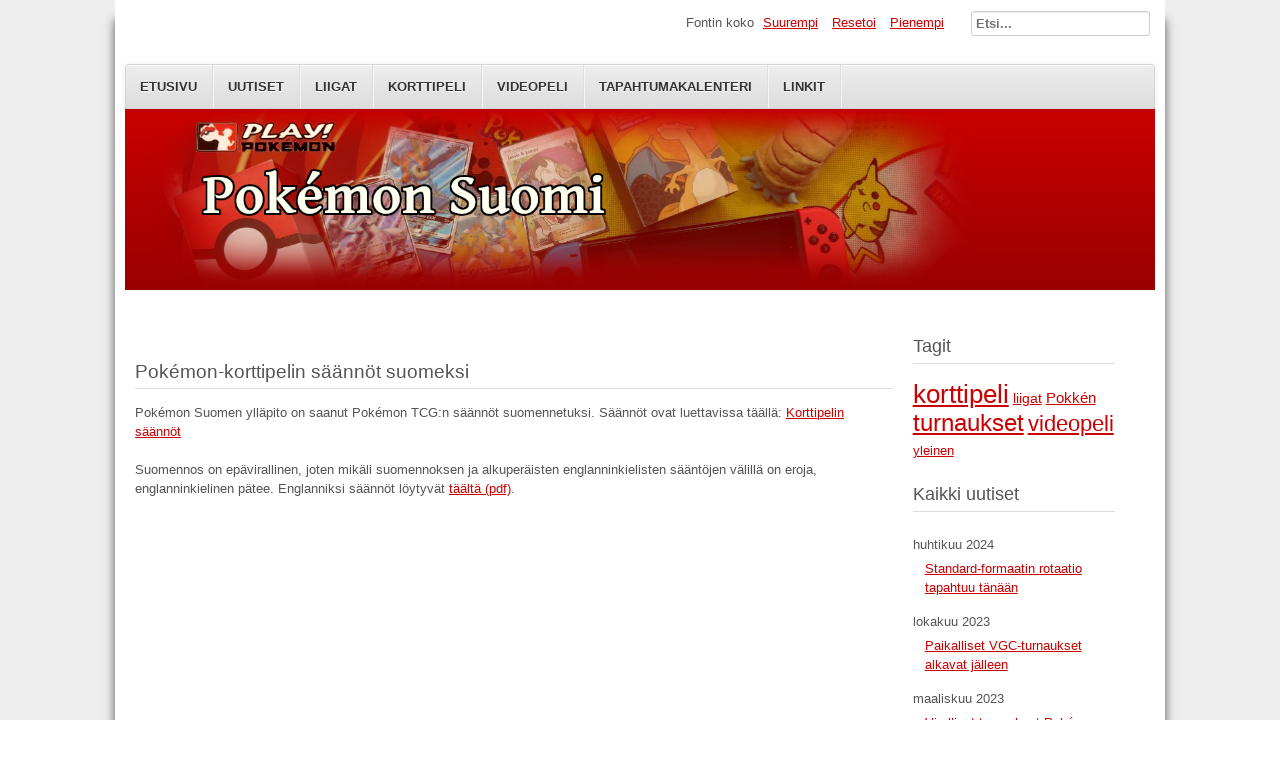

--- FILE ---
content_type: text/html; charset=utf-8
request_url: https://pokemonsuomi.net/uutiset/59-pokemon-korttipelin-saeaennoet-suomeksi
body_size: 5547
content:
<!DOCTYPE html>
<html lang="fi-fi" dir="ltr">
	<head>
		<meta name="viewport" content="width=device-width, initial-scale=1.0, maximum-scale=3.0, user-scalable=yes"/>
		<meta name="HandheldFriendly" content="true" />
		<meta name="apple-mobile-web-app-capable" content="YES" />
		<meta charset="utf-8" />
	<base href="https://pokemonsuomi.net/uutiset/59-pokemon-korttipelin-saeaennoet-suomeksi" />
	<meta name="keywords" content="Pokémon, pokemon, korttipeli, videopeli, keräily, keräilykortit, liigat, turnaukset, Pokémon-liiga" />
	<meta name="author" content="Matias" />
	<meta name="description" content="Tietoa Pokémon-harrastuksesta Suomessa, korttipelistä ja videopelistä sekä paikallisista Pokémon-liigoista ja turnauksista." />
	<meta name="generator" content="Joomla! - Open Source Content Management" />
	<title>Pokémon-korttipelin säännöt suomeksi</title>
	<link href="/templates/beez3/favicon.ico" rel="shortcut icon" type="image/vnd.microsoft.icon" />
	<link href="https://pokemonsuomi.net/component/search/?Itemid=112&amp;catid=11&amp;id=59&amp;format=opensearch" rel="search" title="Hae Pokémon Suomi" type="application/opensearchdescription+xml" />
	<link href="/templates/system/css/system.css?0b2aeebcf8fc20cd6beed3bba6f7b81d" rel="stylesheet" />
	<link href="/templates/beez3/css/position.css?0b2aeebcf8fc20cd6beed3bba6f7b81d" rel="stylesheet" />
	<link href="/templates/beez3/css/layout.css?0b2aeebcf8fc20cd6beed3bba6f7b81d" rel="stylesheet" />
	<link href="/templates/beez3/css/print.css?0b2aeebcf8fc20cd6beed3bba6f7b81d" rel="stylesheet" media="print" />
	<link href="/templates/beez3/css/general.css?0b2aeebcf8fc20cd6beed3bba6f7b81d" rel="stylesheet" />
	<link href="/templates/beez3/css/red.css?0b2aeebcf8fc20cd6beed3bba6f7b81d" rel="stylesheet" />
	<!--[if IE 7]><link href="/templates/beez3/css/ie7only.css?0b2aeebcf8fc20cd6beed3bba6f7b81d" rel="stylesheet" /><![endif]-->
	<link href="/media/plg_system_eprivacy/css/definitions.min.css?0b2aeebcf8fc20cd6beed3bba6f7b81d" rel="stylesheet" />
	<style>

#plg_system_eprivacy { width:0px;height:0px;clear:none; BEHAVIOR: url(#default#userdata); }
div.mod_search93 input[type="search"]{ width:auto; }
	</style>
	<script type="application/json" class="joomla-script-options new">{"csrf.token":"765e923e66daf5f3e3738cd255b7fb2c","system.paths":{"root":"","base":""},"joomla.jtext":{"TPL_BEEZ3_ALTOPEN":"on avoinna","TPL_BEEZ3_ALTCLOSE":"on suljettu","TPL_BEEZ3_TEXTRIGHTOPEN":"Avaa info","TPL_BEEZ3_TEXTRIGHTCLOSE":"Sulje info","TPL_BEEZ3_FONTSIZE":"Fontin koko","TPL_BEEZ3_BIGGER":"Suurempi","TPL_BEEZ3_RESET":"Resetoi","TPL_BEEZ3_SMALLER":"Pienempi","TPL_BEEZ3_INCREASE_SIZE":"Suurenna kokoa","TPL_BEEZ3_REVERT_STYLES_TO_DEFAULT":"Nollaa tyylien asetukset","TPL_BEEZ3_DECREASE_SIZE":"Pienenn\u00e4 kokoa","TPL_BEEZ3_OPENMENU":"Avaa valikko","TPL_BEEZ3_CLOSEMENU":"Sulje valikko"},"plg_system_eprivacy":{"displaytype":"cookieblocker","autoopen":true,"accepted":false,"root":"\/index.php","cookies":{"sessioncookie":false,"accepted":[]},"cookie":{"domain":".pokemonsuomi.net","path":null},"loginlinks":[],"country":"not detected","cookieregex":[]}}</script>
	<script src="/media/jui/js/jquery.min.js?0b2aeebcf8fc20cd6beed3bba6f7b81d"></script>
	<script src="/media/jui/js/jquery-noconflict.js?0b2aeebcf8fc20cd6beed3bba6f7b81d"></script>
	<script src="/media/jui/js/jquery-migrate.min.js?0b2aeebcf8fc20cd6beed3bba6f7b81d"></script>
	<script src="/media/system/js/caption.js?0b2aeebcf8fc20cd6beed3bba6f7b81d"></script>
	<script src="/media/system/js/mootools-core.js?0b2aeebcf8fc20cd6beed3bba6f7b81d"></script>
	<script src="/media/system/js/core.js?0b2aeebcf8fc20cd6beed3bba6f7b81d"></script>
	<script src="/media/system/js/mootools-more.js?0b2aeebcf8fc20cd6beed3bba6f7b81d"></script>
	<script src="/media/jui/js/bootstrap.min.js?0b2aeebcf8fc20cd6beed3bba6f7b81d"></script>
	<script src="/templates/beez3/javascript/md_stylechanger.js?0b2aeebcf8fc20cd6beed3bba6f7b81d"></script>
	<script src="/templates/beez3/javascript/hide.js?0b2aeebcf8fc20cd6beed3bba6f7b81d"></script>
	<script src="/templates/beez3/javascript/respond.src.js?0b2aeebcf8fc20cd6beed3bba6f7b81d"></script>
	<script src="/templates/beez3/javascript/template.js?0b2aeebcf8fc20cd6beed3bba6f7b81d"></script>
	<!--[if lt IE 9]><script src="/media/jui/js/html5.js?0b2aeebcf8fc20cd6beed3bba6f7b81d"></script><![endif]-->
	<script src="/media/plg_system_eprivacy/js/base64.min.js?0b2aeebcf8fc20cd6beed3bba6f7b81d"></script>
	<script src="/media/plg_system_eprivacy/js/eprivacy.class.min.js?0b2aeebcf8fc20cd6beed3bba6f7b81d"></script>
	<!--[if lt IE 9]><script src="/media/system/js/html5fallback.js?0b2aeebcf8fc20cd6beed3bba6f7b81d"></script><![endif]-->
	<script>
jQuery(window).on('load',  function() {
				new JCaption('img.caption');
			});
	var big        = '72%';
	var small      = '53%';
	var bildauf    = '/templates/beez3/images/plus.png';
	var bildzu     = '/templates/beez3/images/minus.png';
	var rightopen  = 'Avaa info';
	var rightclose = 'Sulje info';
	var altopen    = 'on avoinna';
	var altclose   = 'on suljettu';

	</script>

	</head>
	<body id="shadow">
		<div id="all">
			<div id="back">
				<header id="header">
					<div class="logoheader">
						<h1 id="logo">
													<img src="/images/playpokemonlogo_kuvallinen1.png"  alt="Pokémon Suomi" />
																		<span class="header1">
												</span></h1>
					</div><!-- end logoheader -->
					<ul class="skiplinks">
						<li><a href="#main" class="u2">Siirry sisältöön</a></li>
						<li><a href="#nav" class="u2">Siirry navigaatioon ja sisäänkirjautumiseen</a></li>
													<li><a href="#right" class="u2">Siirry lisätietoihin</a></li>
											</ul>
					<h2 class="unseen">Nav view search</h2>
					<h3 class="unseen">Navigaatio</h3>
					<ul class="nav menu nav-pills menusan mod-list">
<li class="item-101 default"><a href="/" >Etusivu</a></li><li class="item-112 current active"><a href="/uutiset" >Uutiset</a></li><li class="item-108"><a href="/liigat" >Liigat</a></li><li class="item-120"><a href="/korttipeli" >Korttipeli</a></li><li class="item-121"><a href="/videopeli" >Videopeli</a></li><li class="item-113"><a href="/kalenteri" >Tapahtumakalenteri</a></li><li class="item-114"><a href="/linkit" >Linkit</a></li></ul>

					<div id="line">
						<div id="fontsize"></div>
						<h3 class="unseen">Haku</h3>
						<div class="search mod_search93">
	<form action="/uutiset" method="post" class="form-inline" role="search">
		<label for="mod-search-searchword93" class="element-invisible">Etsi...</label> <input name="searchword" id="mod-search-searchword93" maxlength="200"  class="inputbox search-query input-medium" type="search" size="20" placeholder="Etsi..." />		<input type="hidden" name="task" value="search" />
		<input type="hidden" name="option" value="com_search" />
		<input type="hidden" name="Itemid" value="112" />
	</form>
</div>

					</div> <!-- end line -->
				</header><!-- end header -->
				<div id="contentarea2">
					<div id="breadcrumbs">
						
					</div>

					
					<div id="wrapper" >
						<div id="main">

															<div id="top">
									<div class="plg_system_eprivacy_module">
        <div class="plg_system_eprivacy_message" style="display:none">
                    <h2>EU e-Privacy Directive</h2>
                <p>This website uses cookies to manage authentication, navigation, and other functions.  By using our website, you agree that we can place these types of cookies on your device.</p>
                            <p><a href="https://eur-lex.europa.eu/LexUriServ/LexUriServ.do?uri=CELEX:32002L0058:FI:NOT" onclick="window.open(this.href);return false;" target="_blank">View e-Privacy Directive Documents</a></p>
            <p><a href="https://eur-lex.europa.eu/legal-content/FI/TXT/HTML/?uri=CELEX:32016R0679" onclick="window.open(this.href);return false;" target="_blank">View GDPR Documents</a></p>
                        <button class="plg_system_eprivacy_agreed">I agree</button>
        <button class="plg_system_eprivacy_declined">I decline</button>
    </div>
    <div class="plg_system_eprivacy_declined" style="display:none">
        <p>
            <button class="plg_system_eprivacy_reconsider">Reconsider Cookies</button> 
            You have declined cookies.  This decision can be reversed.        </p>
    </div>
        <div class="plg_system_eprivacy_accepted" style="display:none">
        <p>
            <button class="plg_system_eprivacy_reconsider">Change Cookie Consent</button> 
            <button class="plg_system_eprivacy_accepted">Remove Cookies</button> 
            You have allowed cookies to be placed on your computer.  This decision can be reversed.        </p>
    </div>
</div>
<div id="plg_system_eprivacy" style="display:none"></div>
								</div>
							
							<div id="system-message-container">
	</div>

							<article class="item-page">
		<h2>
			Pokémon-korttipelin säännöt suomeksi		</h2>

<div class="pull-left"></div>


	


	

			<p>Pokémon Suomen ylläpito on saanut Pokémon TCG:n säännöt suomennetuksi. Säännöt ovat luettavissa täällä: <a href="/korttipelin-saannot">Korttipelin säännöt</a></p>  <p>Suomennos on epävirallinen, joten mikäli suomennoksen ja alkuperäisten englanninkielisten sääntöjen välillä on eroja, englanninkielinen pätee. Englanniksi säännöt löytyvät <a href="https://assets.pokemon.com//assets/cms2/pdf/trading-card-game/rulebook/swsh7_rulebook_en.pdf">täältä (pdf)</a>.</p>				</article>

						</div><!-- end main -->
					</div><!-- end wrapper -->

											

						<aside id="right">
							<h2 class="unseen">Lisätiedot</h2>
									<div class="moduletable">
					<h3>Tagit</h3>
				<div class="tagspopular tagscloud">
		<span class="tag">
			<a class="tag-name" style="font-size: 2em" href="/component/tags/tag/korttipeli">
				korttipeli</a>
					</span>
			<span class="tag">
			<a class="tag-name" style="font-size: 1.0740740740741em" href="/component/tags/tag/liigat">
				liigat</a>
					</span>
			<span class="tag">
			<a class="tag-name" style="font-size: 1.1851851851852em" href="/component/tags/tag/pokken">
				Pokkén</a>
					</span>
			<span class="tag">
			<a class="tag-name" style="font-size: 1.8518518518519em" href="/component/tags/tag/turnaukset">
				turnaukset</a>
					</span>
			<span class="tag">
			<a class="tag-name" style="font-size: 1.7037037037037em" href="/component/tags/tag/videopeli">
				videopeli</a>
					</span>
			<span class="tag">
			<a class="tag-name" style="font-size: 1em" href="/component/tags/tag/yleinen">
				yleinen</a>
					</span>
	</div>
</div>
			<div class="moduletable">
					<h3>Kaikki uutiset</h3>
				<ul class="category-module mod-list">
					<li>
			<div class="mod-articles-category-group">huhtikuu 2024</div>
			<ul>
									<li>
													<a class="mod-articles-category-title " href="/uutiset/66-standard-formaatin-rotaatio-tapahtuu-taenaeaen">
								Standard-formaatin rotaatio tapahtuu tänään							</a>
						
						
						
						
						
						
						
											</li>
							</ul>
		</li>
				<li>
			<div class="mod-articles-category-group">lokakuu 2023</div>
			<ul>
									<li>
													<a class="mod-articles-category-title " href="/uutiset/65-paikalliset-vgc-turnaukset-alkavat-jaelleen">
								Paikalliset VGC-turnaukset alkavat jälleen							</a>
						
						
						
						
						
						
						
											</li>
							</ul>
		</li>
				<li>
			<div class="mod-articles-category-group">maaliskuu 2023</div>
			<ul>
									<li>
													<a class="mod-articles-category-title " href="/uutiset/64-viralliset-turnaukset-pokemon-liigoissa-kaeynnistyvaet-uudelleen">
								Viralliset turnaukset Pokémon-liigoissa käynnistyvät uudelleen							</a>
						
						
						
						
						
						
						
											</li>
							</ul>
		</li>
				<li>
			<div class="mod-articles-category-group">lokakuu 2022</div>
			<ul>
									<li>
													<a class="mod-articles-category-title " href="/uutiset/63-team-challengen-neljaes-kausi-alkaa">
								Team Challengen neljäs kausi alkaa							</a>
						
						
						
						
						
						
						
											</li>
							</ul>
		</li>
				<li>
			<div class="mod-articles-category-group">tammikuu 2022</div>
			<ul>
									<li>
													<a class="mod-articles-category-title " href="/uutiset/62-team-challenge-season-3-alkaa">
								Play!Pokémon Team Challengen kolmas kausi alkaa							</a>
						
						
						
						
						
						
						
											</li>
							</ul>
		</li>
				<li>
			<div class="mod-articles-category-group">lokakuu 2021</div>
			<ul>
									<li>
													<a class="mod-articles-category-title " href="/uutiset/61-pokemon-go-viralliseksi-lajiksi-turnauskaudella-2022">
								Pokémon GO viralliseksi lajiksi turnauskaudella 2022							</a>
						
						
						
						
						
						
						
											</li>
							</ul>
		</li>
				<li>
			<div class="mod-articles-category-group">syyskuu 2021</div>
			<ul>
									<li>
													<a class="mod-articles-category-title " href="/uutiset/60-pokemon-tcg-live-korvaa-pokemon-tcg-onlinen">
								Pokémon TCG Live korvaa Pokémon TCG Onlinen							</a>
						
						
						
						
						
						
						
											</li>
							</ul>
		</li>
				<li>
			<div class="mod-articles-category-group">elokuu 2021</div>
			<ul>
									<li>
													<a class="mod-articles-category-title active" href="/uutiset/59-pokemon-korttipelin-saeaennoet-suomeksi">
								Pokémon-korttipelin säännöt suomeksi							</a>
						
						
						
						
						
						
						
											</li>
							</ul>
		</li>
				<li>
			<div class="mod-articles-category-group">kesäkuu 2021</div>
			<ul>
									<li>
													<a class="mod-articles-category-title " href="/uutiset/57-ensimmaeinen-katsaus-turnauskauteen-2022">
								Ensimmäinen katsaus turnauskauteen 2022							</a>
						
						
						
						
						
						
						
											</li>
							</ul>
		</li>
				<li>
			<div class="mod-articles-category-group">huhtikuu 2021</div>
			<ul>
									<li>
													<a class="mod-articles-category-title " href="/uutiset/56-kauden-2022-tcg-formaatit-julkistettu">
								Kauden 2022 TCG-formaatit julkistettu							</a>
						
						
						
						
						
						
						
											</li>
							</ul>
		</li>
				<li>
			<div class="mod-articles-category-group">maaliskuu 2021</div>
			<ul>
									<li>
													<a class="mod-articles-category-title " href="/uutiset/55-player-s-cup-iv-turnaus-alkaa-huhtikuussa">
								Players Cup IV -turnaus alkaa huhtikuussa							</a>
						
						
						
						
						
						
						
											</li>
									<li>
													<a class="mod-articles-category-title " href="/uutiset/54-toinen-team-challenge-turnaus-kesaellae">
								Toinen Team Challenge -turnaus kesällä							</a>
						
						
						
						
						
						
						
											</li>
							</ul>
		</li>
				<li>
			<div class="mod-articles-category-group">helmikuu 2021</div>
			<ul>
									<li>
													<a class="mod-articles-category-title " href="/uutiset/53-seuraavat-maailmanmestaruuskisat-lontoossa-vuonna-2022">
								Seuraavat maailmanmestaruuskisat Lontoossa vuonna 2022							</a>
						
						
						
						
						
						
						
											</li>
									<li>
													<a class="mod-articles-category-title " href="/uutiset/52-lisaetietoja-pokemon-players-cup-iii-turnauksesta">
								Lisätietoja Pokémon Players Cup III -turnauksesta							</a>
						
						
						
						
						
						
						
											</li>
									<li>
													<a class="mod-articles-category-title " href="/uutiset/51-lusamine-ja-wally-poistettu-expandedin-bannilistalta">
								Lusamine ja Wally poistettu Expandedin bannilistalta							</a>
						
						
						
						
						
						
						
											</li>
							</ul>
		</li>
				<li>
			<div class="mod-articles-category-group">joulukuu 2020</div>
			<ul>
									<li>
													<a class="mod-articles-category-title " href="/uutiset/50-players-cup-iii-turnaus-alkaa-tammikuussa">
								Players Cup III -turnaus alkaa tammikuussa							</a>
						
						
						
						
						
						
						
											</li>
							</ul>
		</li>
				<li>
			<div class="mod-articles-category-group">marraskuu 2020</div>
			<ul>
									<li>
													<a class="mod-articles-category-title " href="/uutiset/49-suomen-play-pokemon-team-challenge-aikataulu-julkaistu">
								Suomen Play! Pokémon Team Challenge -aikataulu julkaistu							</a>
						
						
						
						
						
						
						
											</li>
									<li>
													<a class="mod-articles-category-title " href="/uutiset/47-katsaus-play-pokemon-turnausten-jatkumiseen-marraskuu-2020">
								Katsaus Play! Pokémon -turnausten jatkumiseen (marraskuu 2020)							</a>
						
						
						
						
						
						
						
											</li>
									<li>
													<a class="mod-articles-category-title " href="/uutiset/46-edusta-pelikauppaasi-pokemon-team-challengessa">
								Edusta pelikauppaasi Play! Pokémon Team Challengessa							</a>
						
						
						
						
						
						
						
											</li>
							</ul>
		</li>
				<li>
			<div class="mod-articles-category-group">lokakuu 2020</div>
			<ul>
									<li>
													<a class="mod-articles-category-title " href="/uutiset/45-lisaeae-kortteja-kielletty-expanded-formaatista">
								Lisää kortteja kielletty Expanded-formaatista							</a>
						
						
						
						
						
						
						
											</li>
							</ul>
		</li>
				<li>
			<div class="mod-articles-category-group">syyskuu 2020</div>
			<ul>
									<li>
													<a class="mod-articles-category-title " href="/uutiset/42-crown-tundran-julkaisu-22-10-ja-muita-uutisia">
								Crown Tundran julkaisu 23.10. ja muita uutisia							</a>
						
						
						
						
						
						
						
											</li>
									<li>
													<a class="mod-articles-category-title " href="/uutiset/41-play-pokemon-toiminta-jaeissae-vuoden-2020-loppuun">
								Play! Pokémon -toiminta jäissä vuoden 2020 loppuun							</a>
						
						
						
						
						
						
						
											</li>
									<li>
													<a class="mod-articles-category-title " href="/uutiset/40-players-cup-ii-turnaus-tulossa">
								Players Cup II -turnaus tulossa							</a>
						
						
						
						
						
						
						
											</li>
							</ul>
		</li>
				<li>
			<div class="mod-articles-category-group">heinäkuu 2020</div>
			<ul>
									<li>
													<a class="mod-articles-category-title " href="/uutiset/39-mismagius-ja-bellelba-brycen-man-kielletty-standard-formaatista">
								Mismagius ja Bellelba & Brycen-Man kielletty Standard-formaatista							</a>
						
						
						
						
						
						
						
											</li>
									<li>
													<a class="mod-articles-category-title " href="/uutiset/38-ensimmaeiset-tiedot-2021-turnauskaudesta">
								Ensimmäiset tiedot 2021 turnauskaudesta							</a>
						
						
						
						
						
						
						
											</li>
							</ul>
		</li>
				<li>
			<div class="mod-articles-category-group">kesäkuu 2020</div>
			<ul>
									<li>
													<a class="mod-articles-category-title " href="/uutiset/37-pokemon-presents-esittelee-uusia-videopelejae">
								Pokémon Presents esittelee uusia videopelejä							</a>
						
						
						
						
						
						
						
											</li>
							</ul>
		</li>
				<li>
			<div class="mod-articles-category-group">touko 2020</div>
			<ul>
									<li>
													<a class="mod-articles-category-title " href="/uutiset/30-lisaetietoja-pokemon-players-cup-nettiturnauksesta">
								Lisätietoja Pokémon Players Cup -nettiturnauksesta							</a>
						
						
						
						
						
						
						
											</li>
									<li>
													<a class="mod-articles-category-title " href="/uutiset/29-kesalla-jarjestetaan-pokemon-players-cup-nettiturnaus">
								Kesällä järjestetään Pokémon Players Cup -nettiturnaus							</a>
						
						
						
						
						
						
						
											</li>
							</ul>
		</li>
				<li>
			<div class="mod-articles-category-group">huhtikuu 2020</div>
			<ul>
									<li>
													<a class="mod-articles-category-title " href="/uutiset/28-kauden-2021-tcg-formaatit-julkistettu">
								Kauden 2021 TCG-formaatit julkistettu							</a>
						
						
						
						
						
						
						
											</li>
									<li>
													<a class="mod-articles-category-title " href="/uutiset/27-kotiaktiviteetteja-pokemon-faneille">
								Kotiaktiviteetteja Pokémon-faneille							</a>
						
						
						
						
						
						
						
											</li>
							</ul>
		</li>
				<li>
			<div class="mod-articles-category-group">maaliskuu 2020</div>
			<ul>
									<li>
													<a class="mod-articles-category-title " href="/uutiset/26-kaikki-taemaen-kauden-viralliset-turnaukset-peruttu">
								Kaikki tämän kauden viralliset turnaukset peruttu							</a>
						
						
						
						
						
						
						
											</li>
									<li>
													<a class="mod-articles-category-title " href="/uutiset/25-uudistuksia-pokemon-tcg-n-turnaussaeaentoeihin">
								Suuri päivitys turnaussääntöihin							</a>
						
						
						
						
						
						
						
											</li>
									<li>
													<a class="mod-articles-category-title " href="/uutiset/24-viralliset-pokemon-turnaukset-peruttu-14-5-asti">
								Viralliset Pokémon-turnaukset peruttu 14.5. asti							</a>
						
						
						
						
						
						
						
											</li>
									<li>
													<a class="mod-articles-category-title " href="/uutiset/23-euroopan-international-championsip-turnaus-peruttu">
								Euroopan International Championship -turnaus peruttu							</a>
						
						
						
						
						
						
						
											</li>
							</ul>
		</li>
				<li>
			<div class="mod-articles-category-group">helmikuu 2020</div>
			<ul>
									<li>
													<a class="mod-articles-category-title " href="/uutiset/22-osallistu-pokemon-aiheiseen-tutkimukseen">
								Osallistu Pokémon-aiheiseen tutkimukseen!							</a>
						
						
						
						
						
						
						
											</li>
									<li>
													<a class="mod-articles-category-title " href="/uutiset/21-pokemon-home-julkaistu">
								Pokémon HOME julkaistu							</a>
						
						
						
						
						
						
						
											</li>
									<li>
													<a class="mod-articles-category-title " href="/uutiset/20-ensimmaeinen-netti-ic-switchille">
								Ensimmäinen netissä pelattava International Challenge Switchille!							</a>
						
						
						
						
						
						
						
											</li>
							</ul>
		</li>
				<li>
			<div class="mod-articles-category-group">tammikuu 2020</div>
			<ul>
									<li>
													<a class="mod-articles-category-title " href="/uutiset/17-sword-shield-saeaentoetulkintoja-ja-prereleaset">
								Sword & Shield -sääntötulkintoja ja prereleaset							</a>
						
						
						
						
						
						
						
											</li>
									<li>
													<a class="mod-articles-category-title " href="/uutiset/16-2020-mm-kilpailujen-paikka-ja-aika-julkistettu">
								2020 MM-kilpailujen paikka ja aika julkistettu							</a>
						
						
						
						
						
						
						
											</li>
									<li>
													<a class="mod-articles-category-title " href="/uutiset/13-videopeliuutisia-pokemon-directissae">
								Videopeliuutisia Pokémon Directissä							</a>
						
						
						
						
						
						
						
											</li>
									<li>
													<a class="mod-articles-category-title " href="/uutiset/12-pokemon-tcg-muutoksia-sword-shieldin-julkaisun-yhteydessae">
								Pokémon TCG -muutoksia Sword & Shieldin julkaisun yhteydessä							</a>
						
						
						
						
						
						
						
											</li>
									<li>
													<a class="mod-articles-category-title " href="/uutiset/11-uudet-sivut-avattu">
								Uudet sivut avattu!							</a>
						
						
						
						
						
						
						
											</li>
							</ul>
		</li>
			</ul>
</div>
	
							
							
						</aside><!-- end right -->
					
					
					<div class="wrap"></div>
				</div> <!-- end contentarea -->
			</div><!-- back -->
		</div><!-- all -->

		<div id="footer-outer">
			
			<div id="footer-sub">
				<footer id="footer">
					
				</footer><!-- end footer -->
			</div>
		</div>
		
	</body>
</html>
